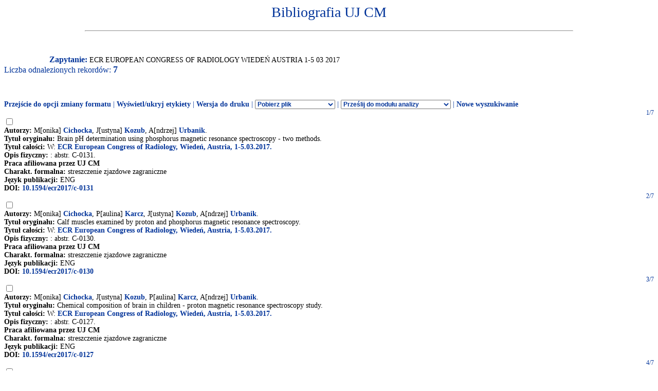

--- FILE ---
content_type: text/html
request_url: http://expertus.bm.cm-uj.krakow.pl/scripts/expertus.cgi?KAT=G%3A%2FappData%2FExpertus%2FExpertus_DB%2Fpar%2Fk%2F01%2F&FST=data.fst&FDT=data.fdt&ekran=ISO&lnkmsk=2&cond=AND&mask=2&F_00=06&V_00=ECR+European+Congress+of+Radiology+Wiede%F1+Austria+1-5+03+2017+
body_size: 4359
content:
<html>
<head>
<meta http-equiv="Content-Type" content="text/html; charset=iso-8859-2">
<title>Wyniki wyszukiwania</title>
<link rel=stylesheet href="/Bibliografia/global.exp/exp.css" />
<script language="Javascript" src="/Bibliografia/global.exp/exp03c.js"></script>
<script language="Javascript" src="/Bibliografia/global.exp/exp08c.js"></script>
<script language="Javascript" src="/Bibliografia/global.exp/exp10c.js"></script>
<script language="Javascript" src="/Bibliografia/global.exp/exp11c.js"></script>
<script language="Javascript" src="/Bibliografia/global.exp/exp12c.js"></script>
<script language="Javascript" src="/Bibliografia/global.exp/exp14c.js"></script>
<script language="Javascript" src="/Bibliografia/global.exp/exp17c.js"></script>
</head>
<body  onload="configrecdisp();">
<form name="expconv" id="expconv" method="post" action="/scripts/expertus3.cgi" accept-charset="utf-8">
</form>
<form name="analysis" method="post" action="/scripts/expertus.cgi">
</form>
<form name="txtlink" method="post" action="/scripts/exp_aid.cgi">
<INPUT NAME="cfg_dir" TYPE="HIDDEN" VALUE="">
<INPUT NAME="idt" TYPE="HIDDEN" VALUE="">
<INPUT NAME="shift" TYPE="HIDDEN" VALUE="2">
<INPUT NAME="ext" TYPE="HIDDEN" VALUE=".pdf">
</form>
<form name="explink" method="post" action="/scripts/expertus.cgi">
<INPUT NAME="KAT" TYPE="HIDDEN" VALUE="">
<INPUT NAME="FST" TYPE="HIDDEN" VALUE="">
<INPUT NAME="FDT" TYPE="HIDDEN" VALUE="">
<INPUT NAME="ekran" TYPE="HIDDEN" VALUE="">
<INPUT NAME="mask" TYPE="HIDDEN" VALUE="">
<INPUT NAME="cond" TYPE="HIDDEN" VALUE="">
<INPUT NAME="F_00" TYPE="HIDDEN" VALUE="">
<INPUT NAME="V_00" TYPE="HIDDEN" VALUE="">
</form>
<form name="expview">
<input name="showlinks" type="hidden" value=' onload="configrecdisp();"'>
</form>
<form name="seriallink" method="get" action="http://cy7sh3vq3t.search.serialssolutions.com">
<INPUT NAME="SS_ReferentFormat" TYPE="HIDDEN" VALUE="JournalFormat">
<INPUT NAME="rfr_id" TYPE="HIDDEN" VALUE="info:sid/sersol:RefinerQuery"> 
<INPUT NAME="sid" TYPE="HIDDEN" VALUE="sersol:RefinerQuery">

<INPUT NAME="citationsubmit" TYPE="HIDDEN" VALUE="LookÂ Up">

<INPUT NAME="SS_LibHash" TYPE="HIDDEN" VALUE="CY7SH3VQ3T">

<INPUT NAME="rft.issn" TYPE="HIDDEN" VALUE="0959-8146">
<INPUT NAME="url_ver" TYPE="HIDDEN" VALUE="Z39.88-2004">

<INPUT NAME="rft.genre" TYPE="HIDDEN" VALUE="article">
<INPUT NAME="l" TYPE="HIDDEN" VALUE="CY7SH3VQ3T">
<INPUT NAME="rft_val_fmt" TYPE="HIDDEN" VALUE="info:ofi/fmt:kev:mtx:journal"> 
<INPUT NAME="SS_styleselector" TYPE="HIDDEN" VALUE="0">
</form>
<span id="resarea" class="reslink">
<div id="paramarea" align="center" class="hint"></div>
<div class="resultlabel" id="resultlabel">

<a href="http://www.uj.edu.pl/">
<img alt="" src="/Bibliografia/img/blank.jpg" id="logo1" />
</a>
<a href="#">
<img alt="" src="/Bibliografia/img/blank.jpg" id="logo2" />
</a>
<h1 class="capt" id="titlearea">
Bibliografia UJ CM
<br/>
</h1>
<hr width="75%">
</div>
<br/>
<br/>
<span class="querylabel" id="querylabel">Zapytanie: </span>
<span class="resultrecords" id="resultrecords">
ECR EUROPEAN CONGRESS OF RADIOLOGY WIEDEŃ AUSTRIA 1-5 03 2017<BR><span class="cntfoundtxt" id="cntfoundtxt">Liczba odnalezionych rekordów: </span><span class="cntfoundnum" id="cntfoundnum">7</span><br/><br/><br/><br/><span class="resupoptions"><a href="#frmt" >Przejście do opcji zmiany formatu</a> | <a href="#" onclick="proc_labels(); return false;">Wyświetl/ukryj etykiety</a> | <a href="#" onclick="setprint('1'); return false;">Wersja do druku</a> | <select size="1" name="send2appl" onchange="send_conv(this.value);"> <option value=0>Pobierz plik <option value=2>do edytora <option value=3>tabela csv (Calc, Excel)  <option value=4>BibTeX  </select> | <select size="1" name="send2analysis" onchange="disp_analysis(this.value);"> <option value=0>Prześlij do modułu analizy <option value=1>wg charakterysyki formalnej <option value=2>wg charakterysyki merytorycznej <option value=3>wg charakterysyki OPI </select><!-- | Prześlij do modułu analizy   <a href="#" onclick="disp_analysis(1); return false;">[wg char. formalnej]</a>   <a href="#" onclick="disp_analysis(2); return false;">[wg char. merytor.]</a>--><!--   <a href="#" onclick="disp_analysis(1); return false;">Prześlij do modułu analizy</a>--> | <a href="#" onclick="new_search('/Bibliografia/index.html');">Nowe wyszukiwanie</a></span>
<FORM NAME="expresult" METHOD=POST ACTION="http://expertus.bm.cm-uj.krakow.pl/scripts/expertus.cgi">
<INPUT NAME="KAT" TYPE="HIDDEN" VALUE="G:/appData/Expertus/Expertus_DB/par/k/01/">
<INPUT NAME="FST" TYPE="HIDDEN" VALUE="data.fst">
<INPUT NAME="ekran" TYPE="HIDDEN" VALUE="ISO">
<INPUT NAME="mask" TYPE="HIDDEN" VALUE="2">
<INPUT NAME="lnkmsk" TYPE="HIDDEN" VALUE="2">
<INPUT NAME="cond" TYPE="HIDDEN" VALUE="AND">
<INPUT NAME="druk" TYPE="HIDDEN" VALUE="">
<INPUT NAME="F_00" TYPE="HIDDEN" VALUE="06">
<INPUT NAME="V_00" TYPE="HIDDEN" VALUE="ECR EUROPEAN CONGRESS OF RADIOLOGY WIEDEŃ AUSTRIA 1-5 03 2017">
<INPUT NAME="X_0" TYPE="HIDDEN" VALUE="1">
<INPUT NAME="R_0" TYPE="HIDDEN" VALUE="524159"><script language="Javascript">write_group_label();</script><script language="Javascript">write_div_for_recnum();</script> 1/7</div>
<INPUT NAME="NR" TYPE="checkbox" VALUE="21372">
<br/><span class="label">Autorzy: </span><span class="field">M[onika] <A HREF=http://expertus.bm.cm-uj.krakow.pl/scripts/expertus.cgi?KAT=G%3A%2FappData%2FExpertus%2FExpertus_DB%2Fpar%2Fk%2F01%2F&FST=data.fst&FDT=data.fdt&ekran=ISO&lnkmsk=2&cond=AND&mask=2&F_00=02&V_00=Cichocka+Monika+>Cichocka</A>, J[ustyna] <A HREF=http://expertus.bm.cm-uj.krakow.pl/scripts/expertus.cgi?KAT=G%3A%2FappData%2FExpertus%2FExpertus_DB%2Fpar%2Fk%2F01%2F&FST=data.fst&FDT=data.fdt&ekran=ISO&lnkmsk=2&cond=AND&mask=2&F_00=02&V_00=Kozub+Justyna+>Kozub</A>, A[ndrzej] <A HREF=http://expertus.bm.cm-uj.krakow.pl/scripts/expertus.cgi?KAT=G%3A%2FappData%2FExpertus%2FExpertus_DB%2Fpar%2Fk%2F01%2F&FST=data.fst&FDT=data.fdt&ekran=ISO&lnkmsk=2&cond=AND&mask=2&F_00=02&V_00=Urbanik+Andrzej+>Urbanik</A>.</span><br/><span class="label">Tytuł oryginału: </span><span class="field">Brain pH determination using phosphorus magnetic resonance spectroscopy - two methods.</span><br/><span class="label">Tytuł całości: </span><span class="field">W: <A HREF=http://expertus.bm.cm-uj.krakow.pl/scripts/expertus.cgi?KAT=G%3A%2FappData%2FExpertus%2FExpertus_DB%2Fpar%2Fk%2F01%2F&FST=data.fst&FDT=data.fdt&ekran=ISO&lnkmsk=2&cond=AND&mask=2&F_00=06&V_00=ECR+European+Congress+of+Radiology+Wiede%F1+Austria+1-5+03+2017+>ECR European Congress of Radiology, Wiedeń, Austria, 1-5.03.2017.</A></span><br/><span class="label">Opis fizyczny: </span><span class="field"> : abstr. C-0131.</span><br/><span class="label">Praca afiliowana przez UJ CM</span><br/><span class="label">Charakt. formalna: </span><span class="field">streszczenie zjazdowe zagraniczne</span><br/><span class="label">Język publikacji: </span><span class="field">ENG</span><br/><span class="label">DOI: </span><span class="field"><script language="Javascript">doi_disp('10.1594/ecr2017/c-0131');</script></span><br/><script language="Javascript">write_group_label();</script><script language="Javascript">write_div_for_recnum();</script> 2/7</div>
<INPUT NAME="NR" TYPE="checkbox" VALUE="21391">
<br/><span class="label">Autorzy: </span><span class="field">M[onika] <A HREF=http://expertus.bm.cm-uj.krakow.pl/scripts/expertus.cgi?KAT=G%3A%2FappData%2FExpertus%2FExpertus_DB%2Fpar%2Fk%2F01%2F&FST=data.fst&FDT=data.fdt&ekran=ISO&lnkmsk=2&cond=AND&mask=2&F_00=02&V_00=Cichocka+Monika+>Cichocka</A>, P[aulina] <A HREF=http://expertus.bm.cm-uj.krakow.pl/scripts/expertus.cgi?KAT=G%3A%2FappData%2FExpertus%2FExpertus_DB%2Fpar%2Fk%2F01%2F&FST=data.fst&FDT=data.fdt&ekran=ISO&lnkmsk=2&cond=AND&mask=2&F_00=02&V_00=Karcz+Paulina+>Karcz</A>, J[ustyna] <A HREF=http://expertus.bm.cm-uj.krakow.pl/scripts/expertus.cgi?KAT=G%3A%2FappData%2FExpertus%2FExpertus_DB%2Fpar%2Fk%2F01%2F&FST=data.fst&FDT=data.fdt&ekran=ISO&lnkmsk=2&cond=AND&mask=2&F_00=02&V_00=Kozub+Justyna+>Kozub</A>, A[ndrzej] <A HREF=http://expertus.bm.cm-uj.krakow.pl/scripts/expertus.cgi?KAT=G%3A%2FappData%2FExpertus%2FExpertus_DB%2Fpar%2Fk%2F01%2F&FST=data.fst&FDT=data.fdt&ekran=ISO&lnkmsk=2&cond=AND&mask=2&F_00=02&V_00=Urbanik+Andrzej+>Urbanik</A>.</span><br/><span class="label">Tytuł oryginału: </span><span class="field">Calf muscles examined by proton and phosphorus magnetic resonance spectroscopy.</span><br/><span class="label">Tytuł całości: </span><span class="field">W: <A HREF=http://expertus.bm.cm-uj.krakow.pl/scripts/expertus.cgi?KAT=G%3A%2FappData%2FExpertus%2FExpertus_DB%2Fpar%2Fk%2F01%2F&FST=data.fst&FDT=data.fdt&ekran=ISO&lnkmsk=2&cond=AND&mask=2&F_00=06&V_00=ECR+European+Congress+of+Radiology+Wiede%F1+Austria+1-5+03+2017+>ECR European Congress of Radiology, Wiedeń, Austria, 1-5.03.2017.</A></span><br/><span class="label">Opis fizyczny: </span><span class="field"> : abstr. C-0130.</span><br/><span class="label">Praca afiliowana przez UJ CM</span><br/><span class="label">Charakt. formalna: </span><span class="field">streszczenie zjazdowe zagraniczne</span><br/><span class="label">Język publikacji: </span><span class="field">ENG</span><br/><span class="label">DOI: </span><span class="field"><script language="Javascript">doi_disp('10.1594/ecr2017/c-0130');</script></span><br/><script language="Javascript">write_group_label();</script><script language="Javascript">write_div_for_recnum();</script> 3/7</div>
<INPUT NAME="NR" TYPE="checkbox" VALUE="21472">
<br/><span class="label">Autorzy: </span><span class="field">M[onika] <A HREF=http://expertus.bm.cm-uj.krakow.pl/scripts/expertus.cgi?KAT=G%3A%2FappData%2FExpertus%2FExpertus_DB%2Fpar%2Fk%2F01%2F&FST=data.fst&FDT=data.fdt&ekran=ISO&lnkmsk=2&cond=AND&mask=2&F_00=02&V_00=Cichocka+Monika+>Cichocka</A>, J[ustyna] <A HREF=http://expertus.bm.cm-uj.krakow.pl/scripts/expertus.cgi?KAT=G%3A%2FappData%2FExpertus%2FExpertus_DB%2Fpar%2Fk%2F01%2F&FST=data.fst&FDT=data.fdt&ekran=ISO&lnkmsk=2&cond=AND&mask=2&F_00=02&V_00=Kozub+Justyna+>Kozub</A>, P[aulina] <A HREF=http://expertus.bm.cm-uj.krakow.pl/scripts/expertus.cgi?KAT=G%3A%2FappData%2FExpertus%2FExpertus_DB%2Fpar%2Fk%2F01%2F&FST=data.fst&FDT=data.fdt&ekran=ISO&lnkmsk=2&cond=AND&mask=2&F_00=02&V_00=Karcz+Paulina+>Karcz</A>, A[ndrzej] <A HREF=http://expertus.bm.cm-uj.krakow.pl/scripts/expertus.cgi?KAT=G%3A%2FappData%2FExpertus%2FExpertus_DB%2Fpar%2Fk%2F01%2F&FST=data.fst&FDT=data.fdt&ekran=ISO&lnkmsk=2&cond=AND&mask=2&F_00=02&V_00=Urbanik+Andrzej+>Urbanik</A>.</span><br/><span class="label">Tytuł oryginału: </span><span class="field">Chemical composition of brain in children - proton magnetic resonance spectroscopy study.</span><br/><span class="label">Tytuł całości: </span><span class="field">W: <A HREF=http://expertus.bm.cm-uj.krakow.pl/scripts/expertus.cgi?KAT=G%3A%2FappData%2FExpertus%2FExpertus_DB%2Fpar%2Fk%2F01%2F&FST=data.fst&FDT=data.fdt&ekran=ISO&lnkmsk=2&cond=AND&mask=2&F_00=06&V_00=ECR+European+Congress+of+Radiology+Wiede%F1+Austria+1-5+03+2017+>ECR European Congress of Radiology, Wiedeń, Austria, 1-5.03.2017.</A></span><br/><span class="label">Opis fizyczny: </span><span class="field"> : abstr. C-0127.</span><br/><span class="label">Praca afiliowana przez UJ CM</span><br/><span class="label">Charakt. formalna: </span><span class="field">streszczenie zjazdowe zagraniczne</span><br/><span class="label">Język publikacji: </span><span class="field">ENG</span><br/><span class="label">DOI: </span><span class="field"><script language="Javascript">doi_disp('10.1594/ecr2017/c-0127');</script></span><br/><script language="Javascript">write_group_label();</script><script language="Javascript">write_div_for_recnum();</script> 4/7</div>
<INPUT NAME="NR" TYPE="checkbox" VALUE="21610">
<br/><span class="label">Autorzy: </span><span class="field">J[ustyna] <A HREF=http://expertus.bm.cm-uj.krakow.pl/scripts/expertus.cgi?KAT=G%3A%2FappData%2FExpertus%2FExpertus_DB%2Fpar%2Fk%2F01%2F&FST=data.fst&FDT=data.fdt&ekran=ISO&lnkmsk=2&cond=AND&mask=2&F_00=02&V_00=Kozub+Justyna+>Kozub</A>, A[nna] <A HREF=http://expertus.bm.cm-uj.krakow.pl/scripts/expertus.cgi?KAT=G%3A%2FappData%2FExpertus%2FExpertus_DB%2Fpar%2Fk%2F01%2F&FST=data.fst&FDT=data.fdt&ekran=ISO&lnkmsk=2&cond=AND&mask=2&F_00=02&V_00=Paciorek+Anna+>Paciorek</A>, M[onika] <A HREF=http://expertus.bm.cm-uj.krakow.pl/scripts/expertus.cgi?KAT=G%3A%2FappData%2FExpertus%2FExpertus_DB%2Fpar%2Fk%2F01%2F&FST=data.fst&FDT=data.fdt&ekran=ISO&lnkmsk=2&cond=AND&mask=2&F_00=02&V_00=Cichocka+Monika+>Cichocka</A>, A[ndrzej] <A HREF=http://expertus.bm.cm-uj.krakow.pl/scripts/expertus.cgi?KAT=G%3A%2FappData%2FExpertus%2FExpertus_DB%2Fpar%2Fk%2F01%2F&FST=data.fst&FDT=data.fdt&ekran=ISO&lnkmsk=2&cond=AND&mask=2&F_00=02&V_00=Urbanik+Andrzej+>Urbanik</A>.</span><br/><span class="label">Tytuł oryginału: </span><span class="field">Comparative evaluation of different computer programs for the analysis of the BOLD fMRI studies in patients with brain tumors.</span><br/><span class="label">Tytuł całości: </span><span class="field">W: <A HREF=http://expertus.bm.cm-uj.krakow.pl/scripts/expertus.cgi?KAT=G%3A%2FappData%2FExpertus%2FExpertus_DB%2Fpar%2Fk%2F01%2F&FST=data.fst&FDT=data.fdt&ekran=ISO&lnkmsk=2&cond=AND&mask=2&F_00=06&V_00=ECR+European+Congress+of+Radiology+Wiede%F1+Austria+1-5+03+2017+>ECR European Congress of Radiology, Wiedeń, Austria, 1-5.03.2017.</A></span><br/><span class="label">Opis fizyczny: </span><span class="field"> : abstr. C-0284.</span><br/><span class="label">Praca afiliowana przez UJ CM</span><br/><span class="label">Charakt. formalna: </span><span class="field">streszczenie zjazdowe zagraniczne</span><br/><span class="label">Język publikacji: </span><span class="field">ENG</span><br/><span class="label">DOI: </span><span class="field"><script language="Javascript">doi_disp('10.1594/ecr2017/c-0284');</script></span><br/><script language="Javascript">write_group_label();</script><script language="Javascript">write_div_for_recnum();</script> 5/7</div>
<INPUT NAME="NR" TYPE="checkbox" VALUE="21888">
<br/><span class="label">Autorzy: </span><span class="field">M[onika] <A HREF=http://expertus.bm.cm-uj.krakow.pl/scripts/expertus.cgi?KAT=G%3A%2FappData%2FExpertus%2FExpertus_DB%2Fpar%2Fk%2F01%2F&FST=data.fst&FDT=data.fdt&ekran=ISO&lnkmsk=2&cond=AND&mask=2&F_00=02&V_00=Cichocka+Monika+>Cichocka</A>, J[ustyna] <A HREF=http://expertus.bm.cm-uj.krakow.pl/scripts/expertus.cgi?KAT=G%3A%2FappData%2FExpertus%2FExpertus_DB%2Fpar%2Fk%2F01%2F&FST=data.fst&FDT=data.fdt&ekran=ISO&lnkmsk=2&cond=AND&mask=2&F_00=02&V_00=Kozub+Justyna+>Kozub</A>, P[aulina] <A HREF=http://expertus.bm.cm-uj.krakow.pl/scripts/expertus.cgi?KAT=G%3A%2FappData%2FExpertus%2FExpertus_DB%2Fpar%2Fk%2F01%2F&FST=data.fst&FDT=data.fdt&ekran=ISO&lnkmsk=2&cond=AND&mask=2&F_00=02&V_00=Karcz+Paulina+>Karcz</A>, A[ndrzej] <A HREF=http://expertus.bm.cm-uj.krakow.pl/scripts/expertus.cgi?KAT=G%3A%2FappData%2FExpertus%2FExpertus_DB%2Fpar%2Fk%2F01%2F&FST=data.fst&FDT=data.fdt&ekran=ISO&lnkmsk=2&cond=AND&mask=2&F_00=02&V_00=Urbanik+Andrzej+>Urbanik</A>.</span><br/><span class="label">Tytuł oryginału: </span><span class="field">Does HMRS study show hemisphere differences in chemical composition in children.</span><br/><span class="label">Tytuł całości: </span><span class="field">W: <A HREF=http://expertus.bm.cm-uj.krakow.pl/scripts/expertus.cgi?KAT=G%3A%2FappData%2FExpertus%2FExpertus_DB%2Fpar%2Fk%2F01%2F&FST=data.fst&FDT=data.fdt&ekran=ISO&lnkmsk=2&cond=AND&mask=2&F_00=06&V_00=ECR+European+Congress+of+Radiology+Wiede%F1+Austria+1-5+03+2017+>ECR European Congress of Radiology, Wiedeń, Austria, 1-5.03.2017.</A></span><br/><span class="label">Opis fizyczny: </span><span class="field"> : abstr. C-0128.</span><br/><span class="label">Praca afiliowana przez UJ CM</span><br/><span class="label">Charakt. formalna: </span><span class="field">streszczenie zjazdowe zagraniczne</span><br/><span class="label">Język publikacji: </span><span class="field">ENG</span><br/><span class="label">DOI: </span><span class="field"><script language="Javascript">doi_disp('10.1594/ecr2017/C-0128');</script></span><br/><script language="Javascript">write_group_label();</script><script language="Javascript">write_div_for_recnum();</script> 6/7</div>
<INPUT NAME="NR" TYPE="checkbox" VALUE="23715">
<br/><span class="label">Autorzy: </span><span class="field">M[onika] <A HREF=http://expertus.bm.cm-uj.krakow.pl/scripts/expertus.cgi?KAT=G%3A%2FappData%2FExpertus%2FExpertus_DB%2Fpar%2Fk%2F01%2F&FST=data.fst&FDT=data.fdt&ekran=ISO&lnkmsk=2&cond=AND&mask=2&F_00=02&V_00=Cichocka+Monika+>Cichocka</A>, J[ustyna] <A HREF=http://expertus.bm.cm-uj.krakow.pl/scripts/expertus.cgi?KAT=G%3A%2FappData%2FExpertus%2FExpertus_DB%2Fpar%2Fk%2F01%2F&FST=data.fst&FDT=data.fdt&ekran=ISO&lnkmsk=2&cond=AND&mask=2&F_00=02&V_00=Kozub+Justyna+>Kozub</A>, A[ndrzej] <A HREF=http://expertus.bm.cm-uj.krakow.pl/scripts/expertus.cgi?KAT=G%3A%2FappData%2FExpertus%2FExpertus_DB%2Fpar%2Fk%2F01%2F&FST=data.fst&FDT=data.fdt&ekran=ISO&lnkmsk=2&cond=AND&mask=2&F_00=02&V_00=Urbanik+Andrzej+>Urbanik</A>.</span><br/><span class="label">Tytuł oryginału: </span><span class="field">Phosphorus magnetic resonance spectroscopy study shows no sex differences in brain pH.</span><br/><span class="label">Tytuł całości: </span><span class="field">W: <A HREF=http://expertus.bm.cm-uj.krakow.pl/scripts/expertus.cgi?KAT=G%3A%2FappData%2FExpertus%2FExpertus_DB%2Fpar%2Fk%2F01%2F&FST=data.fst&FDT=data.fdt&ekran=ISO&lnkmsk=2&cond=AND&mask=2&F_00=06&V_00=ECR+European+Congress+of+Radiology+Wiede%F1+Austria+1-5+03+2017+>ECR European Congress of Radiology, Wiedeń, Austria, 1-5.03.2017.</A></span><br/><span class="label">Opis fizyczny: </span><span class="field"> : abstr. C-0129.</span><br/><span class="label">Praca afiliowana przez UJ CM</span><br/><span class="label">Charakt. formalna: </span><span class="field">streszczenie zjazdowe zagraniczne</span><br/><span class="label">Język publikacji: </span><span class="field">ENG</span><br/><span class="label">DOI: </span><span class="field"><script language="Javascript">doi_disp('10.1594/ecr2017/C-0129');</script></span><br/><script language="Javascript">write_group_label();</script><script language="Javascript">write_div_for_recnum();</script> 7/7</div>
<INPUT NAME="NR" TYPE="checkbox" VALUE="24797">
<br/><span class="label">Autorzy: </span><span class="field">R[obert] <A HREF=http://expertus.bm.cm-uj.krakow.pl/scripts/expertus.cgi?KAT=G%3A%2FappData%2FExpertus%2FExpertus_DB%2Fpar%2Fk%2F01%2F&FST=data.fst&FDT=data.fdt&ekran=ISO&lnkmsk=2&cond=AND&mask=2&F_00=02&V_00=Chrzan+Robert+>Chrzan</A>, A[gnieszka] <A HREF=http://expertus.bm.cm-uj.krakow.pl/scripts/expertus.cgi?KAT=G%3A%2FappData%2FExpertus%2FExpertus_DB%2Fpar%2Fk%2F01%2F&FST=data.fst&FDT=data.fdt&ekran=ISO&lnkmsk=2&cond=AND&mask=2&F_00=02&V_00=Glen+Agnieszka+>Glen</A>, A[ndrzej] <A HREF=http://expertus.bm.cm-uj.krakow.pl/scripts/expertus.cgi?KAT=G%3A%2FappData%2FExpertus%2FExpertus_DB%2Fpar%2Fk%2F01%2F&FST=data.fst&FDT=data.fdt&ekran=ISO&lnkmsk=2&cond=AND&mask=2&F_00=02&V_00=Urbanik+Andrzej+>Urbanik</A>.</span><br/><span class="label">Tytuł oryginału: </span><span class="field">The impact of HMCAS in hyperacute ischaemic stroke on its final extent measured by ASPECTS.</span><br/><span class="label">Tytuł całości: </span><span class="field">W: <A HREF=http://expertus.bm.cm-uj.krakow.pl/scripts/expertus.cgi?KAT=G%3A%2FappData%2FExpertus%2FExpertus_DB%2Fpar%2Fk%2F01%2F&FST=data.fst&FDT=data.fdt&ekran=ISO&lnkmsk=2&cond=AND&mask=2&F_00=06&V_00=ECR+European+Congress+of+Radiology+Wiede%F1+Austria+1-5+03+2017+>ECR European Congress of Radiology, Wiedeń, Austria, 1-5.03.2017.</A></span><br/><span class="label">Opis fizyczny: </span><span class="field"> : abstr. C-0066.</span><br/><span class="label">Praca afiliowana przez UJ CM</span><br/><span class="label">Charakt. formalna: </span><span class="field">streszczenie zjazdowe zagraniczne</span><br/><span class="label">Język publikacji: </span><span class="field">ENG</span><br/><span class="label">DOI: </span><span class="field"><script language="Javascript">doi_disp('10.1594/ecr2017/C-0066');</script></span><br/>
<input type="hidden" name="I_XX" value="a">
<INPUT NAME="LR" TYPE="HIDDEN" VALUE="7">
<INPUT NAME="STPL" TYPE="HIDDEN" VALUE="ANALYSIS">
<INPUT TYPE="SUBMIT" ALIGN="middle" VALUE="Wyświetl zaznaczone" class="dispmarked">&nbsp;&nbsp;Wyświetl ponownie stosując format:
<A NAME="frmt">
<select SIZE=1 NAME="FDT" onChange="this.form.submit();">
<option value="data.fdt"  selected>standardowy
<option value="data01.fdt" >skrócony
<option value="data02.fdt" >pełny
<option value="data03.fdt" >standardowy z etykietami pól
<option value="data04.fdt" >skrócony z etykietami pól
<option value="data05.fdt" >pełny z etykietami pól
<option value="data06.fdt" >standardowy bez etykiet
<option value="data07.fdt" >skrócony bez etykiet
<option value="data08.fdt" >skrócony bez etykiet (nazwisko imię)
<option value="data99.fdt" >kontrolny
</select>
</A>
</FORM>
<script language="Javascript">
write_sum_pw('val_pw');
write_sum_if_double_track();
change_group_label();
</script>
<span class="resdnoptions">
   <a href="#" onclick="proc_labels(); return false;">Wyświetl/ukryj etykiety</a>
 | <a href="#" onclick="setprint('1'); return false;">Wyświetlenie wyników w wersji do druku</a>
 | <a href="#" onclick="setprint('2'); return false;">Pobranie pliku do edytora</a>
 | <a href="#" onclick="new_search('/Bibliografia/index.html');">Nowe wyszukiwanie</a>
 | <a href="http://www.bm.cm.uj.edu.pl/">Biblioteka Medyczna UJ</a>
<br/>
</span> <!-- resdnoptions -->
</span> <!-- id="resultrecords" -->
</span> <!--  id="resarea"  -->
</body></html>